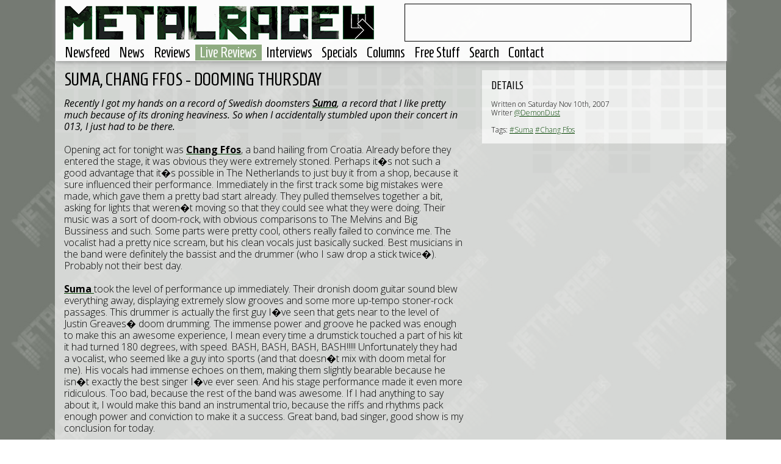

--- FILE ---
content_type: text/html; charset=UTF-8
request_url: https://www.metalrage.com/livereviews/694/suma-chang-ffos-dooming-thursday.html
body_size: 4712
content:
<!-- Start of website -->
<!-- Template loaded: Header -->
<!DOCTYPE html PUBLIC "-//W3C//DTD XHTML 1.1//EN" "https://www.w3.org/TR/xhtml11/DTD/xhtml11.dtd">
<!-- (c) 2001 - 2025 Metalrage.com -->
<html xmlns="https://www.w3.org/1999/xhtml" xml:lang="en" lang="en" dir="ltr">
	<head>
		<meta http-equiv="Content-Type" content="text/html;charset=utf-8" />
		<title>Suma, Chang Ffos - Dooming Thursday - Live Reviews - Metalrage.com</title>
		<meta name="viewport" content="width=device-width, initial-scale=1, maximum-scale=1">
		<!--<meta name="viewport" content="width=1100" />-->
		<meta property="fb:page_id" content="165002347613" />
		<link rel="shortcut icon" href="https://www.metalrage.com/favicon.ico" />
		<link href='https://fonts.googleapis.com/css?family=Homenaje' rel='stylesheet' type='text/css'>
		<link href='https://fonts.googleapis.com/css?family=Open+Sans:400,700,300,400italic' rel='stylesheet' type='text/css'>
		<link href="/home/include/bootstrap/css/bootstrap.min.css" rel="stylesheet" media="screen">
		<link href="/home/include/css/styles.css?201503149" rel="stylesheet" rel="stylesheet" media="screen">
		<link href="/home/include/css/responsive_b.css?201503149" rel="stylesheet" rel="stylesheet" media="(max-width: 1099px), (max-device-width: 1099px)">
		<link href="/home/include/css/responsive_c.css?201503149" rel="stylesheet" rel="stylesheet" media="(max-width: 767px), (max-device-width: 767px)">
		<link href="/home/include/css/responsive_d.css?201503149" rel="stylesheet" rel="stylesheet" media="(max-width: 800px) and (max-device-width: 800px) and (orientation: landscape)">
		
		<!--[if lt IE 9]>
		<script src="https://ie7-js.googlecode.com/svn/version/2.1(beta4)/IE9.js"></script>
		<link href="/home/include/css/styles-ie8.css" rel="stylesheet" rel="stylesheet" media="screen">
		<![endif]-->
		<script type="9b1b5dcf0a7a609da852e71a-text/javascript" src="/home/include/jquery-3.7.0.min.js"></script>
		<script type="9b1b5dcf0a7a609da852e71a-text/javascript" src="/home/include/bootstrap/js/bootstrap.min.js"></script>
		<script type="9b1b5dcf0a7a609da852e71a-text/javascript" src="/home/include/unveil/jquery.unveil.min.js"></script>
		<script type="9b1b5dcf0a7a609da852e71a-text/javascript" src="/home/include/ellipsis/jquery.dotdotdot.min.js"></script>
		<script type="9b1b5dcf0a7a609da852e71a-text/javascript" src="/home/include/jquery.shorten.min.js"></script>
		<script type="9b1b5dcf0a7a609da852e71a-text/javascript" src="/home/include/jquery.sticky-kit.min.js"></script>
		<script type="9b1b5dcf0a7a609da852e71a-text/javascript" src="/home/include/jquery.timer.js"></script>
		<script type="9b1b5dcf0a7a609da852e71a-text/javascript" src="/home/include/mobile-detect.js"></script>
		<script type="9b1b5dcf0a7a609da852e71a-text/javascript" src="/home/include/flickr.js"></script>
		<script type="9b1b5dcf0a7a609da852e71a-text/javascript">
			var component = 'livereviews';
			
			//search option
			var searchfor = '';
			
			//other variables
			var isArticle = true;
			var startpage = 1;
		</script>
		<script type="9b1b5dcf0a7a609da852e71a-text/javascript" src="/home/include/default.js?201503141"></script>
		<script type="9b1b5dcf0a7a609da852e71a-text/javascript">
		var googletag = googletag || {};
		googletag.cmd = googletag.cmd || [];
		(function() {
		var gads = document.createElement('script');
		gads.async = true;
		gads.type = 'text/javascript';
		var useSSL = 'https:' == document.location.protocol;
		gads.src = (useSSL ? 'https:' : 'http:') + 
		'//www.googletagservices.com/tag/js/gpt.js';
		var node = document.getElementsByTagName('script')[0];
		node.parentNode.insertBefore(gads, node);
		})();
		</script>
		
		<script type="9b1b5dcf0a7a609da852e71a-text/javascript">
		googletag.cmd.push(function() {
		googletag.defineSlot('/3860362/MetalrageMain', [468, 60], 'div-gpt-ad-1388498910205-0').addService(googletag.pubads());
		googletag.pubads().enableSingleRequest();
		googletag.enableServices();
		});
		</script>
		
		<!-- PINGDOM -->
		<script type="9b1b5dcf0a7a609da852e71a-text/javascript">
		var _prum = [['id', '53e8b73eabe53df25bdcf2d9'],
		             ['mark', 'firstbyte', (new Date()).getTime()]];
		(function() {
		    var s = document.getElementsByTagName('script')[0]
		      , p = document.createElement('script');
		    p.async = 'async';
		    p.src = '//rum-static.pingdom.net/prum.min.js';
		    s.parentNode.insertBefore(p, s);
		})();
		</script>
		
		<meta name="title" content="Suma, Chang Ffos - Dooming Thursday - Live Reviews - Metalrage.com" />
		<meta name="description" content="Recently I got my hands on a record of Swedish doomsters Suma, a record that I like pretty much because of its droning heaviness. So when I accidentally stumbled upon their concert in 013, I just had to be there.&#160;Opening act for tonight was Chang Ffos, a band hailing from" />
		<link rel="og:title" content="Suma, Chang Ffos - Dooming Thursday - Live Reviews - Metalrage.com" />
		<link rel="og:site_name" content="Metalrage.com" />
		<link rel="og:description" content="Recently I got my hands on a record of Swedish doomsters Suma, a record that I like pretty much because of its droning heaviness. So when I accidentally stumbled upon their concert in 013, I just had to be there.&#160;Opening act for tonight was Chang Ffos, a band hailing from" />
		<link rel="og:image" href="Result was empty" />
		<meta property="og:image:width" content="1100" />
		<meta property="og:image:height" content="375" />
		<meta property="og:image:type" content="image/jpeg" />
		<meta property="og:image" content="Result was empty" />
		<link rel="og:image" href="Result was empty" />
		
		<link rel="image_src" href="Result was empty" />
		
		<link rel="apple-touch-icon-precomposed" sizes="57x57" href="/home/include/images/apple-icon-57x57.png" />
		<link rel="apple-touch-icon-precomposed" sizes="72x72" href="/home/include/images/apple-icon-72x72.png" />
		<link rel="apple-touch-icon-precomposed" sizes="114x114" href="/home/include/images/apple-icon-114x114.png" />
		<link rel="apple-touch-icon-precomposed" sizes="144x144" href="/home/include/images/apple-icon-144x144.png" />
		
		<meta name="verify-v1" content="yynLFxh8q22dgJ0bCEd2Xf4g2H/V3BbzSr3M3Nr0BDw=" />
 		<meta name="google-site-verification" content="Ebd2qDrcWdhuE1vp0Rp_takmah93iP5csrItM8Nkh90" />
 		<meta name="norton-safeweb-site-verification" content="www9olk1yjhuh8fwzdnl4u6r14os0-m-nwlp6v638hedt-t3b04v6nqbuwtc3ufks5kgokkba2h5ydsjkt5c7q64vz6m0rx8y-z9io7tszs7fwjrsc69ueton31915zm" />
		<script type="9b1b5dcf0a7a609da852e71a-text/javascript" src="https://ws.sharethis.com/button/buttons.js"></script>
		<script type="9b1b5dcf0a7a609da852e71a-text/javascript">stLight.options({publisher: "28a3658c-2d68-4c4b-8b0d-a1f3e5d28cb0", doNotHash: false, doNotCopy: false, hashAddressBar: false});</script>	</head>
	<body>
		<div id="menu-responsive">
			<ul>
				<li><a href="/">Newsfeed</a></li>
<li><a href="/news/">News</a></li>
<li><a href="/reviews/">Reviews</a></li>
<li class="active"><a href="/livereviews/">Live Reviews</a></li>
<li><a href="/interviews/">Interviews</a></li>
<li><a href="/specials/">Specials</a></li>
<li><a href="/columns/">Columns</a></li>
<li><a href="/contests/">Free Stuff</a></li>
<li><a class="searchBtn" href="#">Search</a></li><li><a class="contactBtn" href="#">Contact</a></li>
			</ul>
		</div>
		<div id="header-container">
			<div id="header">
				<div class="backgroundheader"></div>
				<div id="responsive_menu_btn"><a href="#"><img src="/home/include/images/menu_responsive.png" alt="Menu" title="Menu" /></a></div>
				<div id="logo"><div><a href="#" id="top"><img src="/home/include/images/site-logo.png" id="logoimage" alt="" /></a></div></div>
				<div id="banner">
					<!-- MetalrageMain -->
					<div id='div-gpt-ad-1388498910205-0' style='width:468px; height:60px;'>
						<script type="9b1b5dcf0a7a609da852e71a-text/javascript">
							googletag.cmd.push(function() { googletag.display('div-gpt-ad-1388498910205-0'); });
						</script>
					</div>
				</div>
				<div id="menu">
					<ul>
						<li><a href="/">Newsfeed</a></li>
<li><a href="/news/">News</a></li>
<li><a href="/reviews/">Reviews</a></li>
<li class="active"><a href="/livereviews/">Live Reviews</a></li>
<li><a href="/interviews/">Interviews</a></li>
<li><a href="/specials/">Specials</a></li>
<li><a href="/columns/">Columns</a></li>
<li><a href="/contests/">Free Stuff</a></li>
<li><a class="searchBtn" href="#">Search</a></li><li><a class="contactBtn" href="#">Contact</a></li>
					</ul>
					
				</div>
			</div>
		</div>		
		<div id="container">
			<div class="background"></div>
			<div id="spacer-top"></div>
			<div id="context">
				<div class="background"></div>
				<div id="about">
					<h2 class="title">Metalrage.com</h2>
					Metalrage.com is a non-profit website created and maintained by a small group of music lovers from the Netherlands (and some other territories).<br/>You can read more about us or contact us by <a href="/credits/">clicking here</a>.<br/><br/>Metalrage.com wil only accept digital promo's to save us all time. There will be a form available soon to upload the promo using our website. For now use the contact form available <a href="/credits/">here</a> to get in touch and send promos.<br/><br/><i>All logos and trademarks in this site are property of their respective owner. The comments are property of their posters, all the rest &copy; 2002-2025 Metalrage.com</i>
				</div>
			</div>
			<div id="searchBlock">
				<div class="background"></div>
				<div id="filter">
					<h2 class="title">Enter keywords and hit enter!</h2>
					<div class="">
						<input type="text" class="search">
						<!--<button type="submit" class="">Search</button>-->
					</div>
				</div>
			</div>
<!-- End of template: Header -->
			<div id="article-main">
								
				<div id="content-main">
				  <div id="content-left">
					  <div class="title-big-black">Suma, Chang Ffos - Dooming Thursday</div><div><i>Recently I got my hands on a record of Swedish doomsters <a href="/search/suma" alt="Search for Suma" title="Search for Suma"><b>Suma</b></a/>, a record that I like pretty much because of its droning heaviness. So when I accidentally stumbled upon their concert in 013, I just had to be there.</i></div>
<div>&#160;</div>
<div>Opening act for tonight was <a href="/search/chang+ffos" alt="Search for Chang Ffos" title="Search for Chang Ffos"><b>Chang Ffos</b></a/>, a band hailing from Croatia. Already before they entered the stage, it was obvious they were extremely stoned. Perhaps it�s not such a good advantage that it�s possible in The Netherlands to just buy it from a shop, because it sure influenced their performance. Immediately in the first track some big mistakes were made, which gave them a pretty bad start already. They pulled themselves together a bit, asking for lights that weren�t moving so that they could see what they were doing. Their music was a sort of doom-rock, with obvious comparisons to The Melvins and Big Bussiness and such. Some parts were pretty cool, others really failed to convince me. The vocalist had a pretty nice scream, but his clean vocals just basically sucked. Best musicians in the band were definitely the bassist and the drummer (who I saw drop a stick twice�). Probably not their best day.</div>
<div>&#160;</div>
<div><a href="/search/suma" alt="Search for Suma " title="Search for Suma "><b>Suma </b></a/>took the level of performance up immediately. Their dronish doom guitar sound blew everything away, displaying extremely slow grooves and some more up-tempo stoner-rock passages. This drummer is actually the first guy I�ve seen that gets near to the level of Justin Greaves� doom drumming. The immense power and groove he packed was enough to make this an awesome experience, I mean every time a drumstick touched a part of his kit it had turned 180 degrees, with speed. BASH, BASH, BASH, BASH!!!!! Unfortunately they had a vocalist, who seemed like a guy into sports (and that doesn�t mix with doom metal for me). His vocals had immense echoes on them, making them slightly bearable because he isn�t exactly the best singer I�ve ever seen. And his stage performance made it even more ridiculous. Too bad, because the rest of the band was awesome. If I had anything to say about it, I would make this band an instrumental trio, because the riffs and rhythms pack enough power and conviction to make it a success. Great band, bad singer, good show is my conclusion for today.</div>
					  <div id="sharing">
						<span class='st_fblike_hcount' displayText='Facebook Like'></span>
						<span class='st_twitter_hcount' displayText='Tweet'></span>
						<span class='st_googleplus_hcount' displayText='Google +'></span>
						<span class='st_pinterest_hcount' displayText='Pinterest'></span>
					  </div>
					  <div style="height:100px;" class="article-spacer"></div>
				  </div>
				  <div id="content-right">
				  	  <div class="details-block">
				  		<div class="background"></div>
					    <div class="details-block-spacer">
					  		<span class="title">Details</span>
					  		Written on Saturday Nov 10th, 2007<br/>
					  		Writer <a href="/search/users:11">@DemonDust</a><br/><br/>
					  		
					  		Tags: <a href="/search/suma">#Suma</a> <a href="/search/chang+ffos">#Chang Ffos</a> 
					  	</div>
					  </div>
					  
					  <br/>
				  </div>
				</div>
			</div>
			
<!-- Template loaded: Footer -->
			<div id="spacer-bottom"></div>
		</div>
		<script type="9b1b5dcf0a7a609da852e71a-text/javascript">
		  (function(i,s,o,g,r,a,m){i['GoogleAnalyticsObject']=r;i[r]=i[r]||function(){
		  (i[r].q=i[r].q||[]).push(arguments)},i[r].l=1*new Date();a=s.createElement(o),
		  m=s.getElementsByTagName(o)[0];a.async=1;a.src=g;m.parentNode.insertBefore(a,m)
		  })(window,document,'script','https://www.google-analytics.com/analytics.js','ga');
		
		  ga('create', 'UA-1135345-1', 'auto');
		  ga('send', 'pageview');
		
		</script>
	<script src="/cdn-cgi/scripts/7d0fa10a/cloudflare-static/rocket-loader.min.js" data-cf-settings="9b1b5dcf0a7a609da852e71a-|49" defer></script><script defer src="https://static.cloudflareinsights.com/beacon.min.js/vcd15cbe7772f49c399c6a5babf22c1241717689176015" integrity="sha512-ZpsOmlRQV6y907TI0dKBHq9Md29nnaEIPlkf84rnaERnq6zvWvPUqr2ft8M1aS28oN72PdrCzSjY4U6VaAw1EQ==" data-cf-beacon='{"version":"2024.11.0","token":"81dbaea3c5b2495bb098a054c0721dda","r":1,"server_timing":{"name":{"cfCacheStatus":true,"cfEdge":true,"cfExtPri":true,"cfL4":true,"cfOrigin":true,"cfSpeedBrain":true},"location_startswith":null}}' crossorigin="anonymous"></script>
</body>
</html>

<!-- End of template: Footer -->
<!-- End of website -->
<!--  Time used: 0.013309955596924s-->


--- FILE ---
content_type: text/html; charset=utf-8
request_url: https://www.google.com/recaptcha/api2/aframe
body_size: 267
content:
<!DOCTYPE HTML><html><head><meta http-equiv="content-type" content="text/html; charset=UTF-8"></head><body><script nonce="W_7FBTGVdT6MiJ6hYusYBg">/** Anti-fraud and anti-abuse applications only. See google.com/recaptcha */ try{var clients={'sodar':'https://pagead2.googlesyndication.com/pagead/sodar?'};window.addEventListener("message",function(a){try{if(a.source===window.parent){var b=JSON.parse(a.data);var c=clients[b['id']];if(c){var d=document.createElement('img');d.src=c+b['params']+'&rc='+(localStorage.getItem("rc::a")?sessionStorage.getItem("rc::b"):"");window.document.body.appendChild(d);sessionStorage.setItem("rc::e",parseInt(sessionStorage.getItem("rc::e")||0)+1);localStorage.setItem("rc::h",'1762473674446');}}}catch(b){}});window.parent.postMessage("_grecaptcha_ready", "*");}catch(b){}</script></body></html>

--- FILE ---
content_type: text/css
request_url: https://www.metalrage.com/home/include/css/styles.css?201503149
body_size: 2163
content:
* 
{
	margin: 0px; 
	padding: 0px; 
	border-collapse: collapse; 
	color:#000;
}

body 
{
	background: url("../images/site-bg.png"); 
	background-attachment: fixed; 
	font-family: Helvetica;
}

#responsive_menu_btn {display: none;}
#menu
{

	width:1100px;
	height: 20px;
	margin-top: 7px;
	position: relative;
}
#menu-responsive {display:none;}

#menu ul
{
	float:left;
	position: relative;
	list-style: none;
	margin:0px;
	margin-left:8px; 
	padding:0px;
	width:1100px;;
		clear:left;
}
#menu ul li
{
	float:left;
	position: relative;
	font-family: 'Homenaje', sans-serif; 
	font-size: 24px;
	line-height: 1.1em;
	cursor: pointer;
	
}

#searchfield
{
	width:340px;
	border: 0;
	border-style: none;
	font-family: 'Homenaje', sans-serif; 
	font-size: 24px;
	position:relative;
	top:-2px;
	background: transparent;
	color:#000;
	text-align: right;
	outline: 0;
	
}


#menu ul li a
{
	width:100%; height: 100%;
	text-decoration: none;
	color: #000;
	padding-left:7px;
	padding-right: 8px;
}
#menu ul li:hover, #menu ul li.active, #menu ul li.active a
{
	background: #8eab80;
	color:#fff;
}
#menu ul li a:hover
{
	text-decoration: none;
	color: #fff;
}

.nohighlight:hover
{
	background: transparent;
}

#container 
{
	width:1100px; 
	min-height:100%; 
	position: absolute; 
	left:50%; 
	margin-left:-550px; 
	background:#fff;
	background: url("../images/site-content-bg.png") no-repeat; 
	background-attachment: fixed;
	background-position: center 73px; 
	overflow-x:hidden;
}

a img 
{
	border:0px;
}

#code { width: 200px; height: 20px; font-size: 20px;; border: 1px solid #999;}
#trackBtn {width:200px; height:35px; margin-left: 15px;}

.bigblock 
{
	width:90%; 
	min-height:30%; 
	margin-left: auto;
	margin-right: auto;
	position: relative;
	background-attachment: fixed;
	background-position: center 73px; 
	overflow-x:hidden;	
	margin-top:15px;
	
}
.bigblock div.biglock-content {margin:15px;}
.bigblock .background
{
	background: #fff;
	height: 100%;
	width: 100%; 
	-ms-filter:"progid:DXImageTransform.Microsoft.Alpha(Opacity=70)";
	filter: alpha(opacity=70);
	-moz-opacity:0.7;
	-khtml-opacity: 0.7;
	opacity: 0.7;
	position:absolute;
	z-index:-1;
}

#container .background 
{
	background: #fff;
	height: 100%;
	width: 100%; 
	-ms-filter:"progid:DXImageTransform.Microsoft.Alpha(Opacity=70)";
	filter: alpha(opacity=70);
	-moz-opacity:0.7;
	-khtml-opacity: 0.7;
	opacity: 0.7;
	position:absolute;
	z-index:-1;
}


div.background-big
{
	background: #757a73;
	position:absolute;
	z-index:2;
	width:100%;
	height:40px;
	bottom:0px;
	left:0px;
	right:0px;
	-ms-filter:"progid:DXImageTransform.Microsoft.Alpha(Opacity=90)";
	filter: alpha(opacity=90);
	-moz-opacity:0.90;
	-khtml-opacity: 0.90;
	opacity: 0.90;
}

.details-block div.background-big
{
	background: #757a73;
	position:absolute;
	z-index:2;
	width:100%;
	height:20px;
	bottom:0px;
	left:0px;
	right:0px;
	-ms-filter:"progid:DXImageTransform.Microsoft.Alpha(Opacity=90)";
	filter: alpha(opacity=90);
	-moz-opacity:0.90;
	-khtml-opacity: 0.90;
	opacity: 0.90;
}

#spacer-top 
{
	width:100%; 
	height: 100px;
}

#spacer-bottom 
{
	width:100%; 
	height: 15px;
}

.content 
{
	width: 1070px; 
	margin-left:auto; 
	margin-right: auto; 
	margin-top:15px;
	height: 150px; 

	position: relative;
}

.content div.image 
{
	width:315px; 
	float:left;
	position:relative;
}
.content div.image img.category
{
	position:absolute;
	z-index:1;
	bottom:0px;
	right:15px;	
}

img.categoryrelated
{
	position:absolute;
	z-index:2;
	bottom:0px;
	right:0px;	
}

.content div.text 
{
	width:600px;
	padding-right:10px;
	vertical-align: top; 
	/*text-align: justify; */
	line-height: 1.2em;
	float:left; 
	font-family: 'Open Sans', sans-serif;
	font-weight: 300; 
	font-size:14px;
}

.content div.verticalspacer 
{
	width:1px; 
	height:150px; 
	background:#444; 
	float:left;
	-ms-filter:"progid:DXImageTransform.Microsoft.Alpha(Opacity=15)";
	filter: alpha(opacity=15);
	-moz-opacity:0.15;
	-khtml-opacity: 0.15;
	opacity: 0.15;
}

.content div.info
{
	width:144px; 
	vertical-align: top; 
	text-align: right; 
	float:left; 
	font-family: 'Open Sans', sans-serif;
	font-weight: 300; 
	font-size:12px;
	height:155px;
	overflow:hidden;
}

.content div.text h1 
{
	font-size: 20px;
	text-transform: uppercase; 
	margin:0px;
}

#site-main
{
	line-height: 1em;
}

#article-main
{
	line-height: 1em;
}

.content-big 
{
	width:1100px; 
	height: 375px; 
	margin-top:15px; 
	position:relative; 
}
div.content-responsive div.content-big {display:none;}

.show
{
	margin-top:0px;
	display: block;
}

#header-container
{
	line-height: 1em;
	left:0px; right:0px;
	height:100px; 
	position: fixed; 
	top:0px;
	z-index:10; 

}

#header .backgroundheader 
{
	background: #fff;
	height: 100%;
	width: 100%; 
	-ms-filter:"progid:DXImageTransform.Microsoft.Alpha(Opacity=90)";
	filter: alpha(opacity=90);
	-moz-opacity:0.90;
	-khtml-opacity: 0.90;
	opacity: 0.90;
	position:absolute;
	left:0px;
	top:0px;
	z-index:-1;
}

#header 
{
	margin-left:auto; margin-right: auto;
	line-height: 1em;
	width:1100px; 
	height:100px; 
	position: fixed; 
	top:0px;
	z-index:10; 
	left:50%; margin-left: -550px;
	border-left: 1px solid #999; 
	border-right: 1px solid #999;
	box-shadow: 1px 1px 10px #888;
}

#logo 
{
	margin-left:15px; 
	width:507px;
	vertical-align: middle;
	float:left;
	position: relative;
	height:73px;
}

#article-header
{
	display: block;
	visibility: visible;
}

#logoimage
{
	position:absolute;top:0;bottom:0;margin:auto;
}

#banner 
{
	border: 1px solid #000; 
	width:468px; 
	height: 60px; 
	margin-left: 50px; 
	margin-top:6px; 
	float: left;
}

.content div.spacer 
{
	width:1070px; 
	height:1px; 
	background:#444; 
	margin-left: auto; 
	margin-right: auto; 
	position:relative; 
	top:157px;
	-ms-filter:"progid:DXImageTransform.Microsoft.Alpha(Opacity=25)";
	filter: alpha(opacity=25);
	-moz-opacity:0.25;
	-khtml-opacity: 0.25;
	opacity: 0.25;
}

#no-more{
	color: #000000;
	display: none;
	width:100%; 
	text-align: center;
	line-height: 40px;
	font-size:25px; 
	text-transform: uppercase; 
	font-family: 'Homenaje', sans-serif; 
	margin-top: 15px;
}

#more{
	color: #000000;
	display: none;
	width:100%; 
	text-align: center;
	line-height: 40px;
	font-size:25px; 	
	text-transform: uppercase; 
	font-family: 'Homenaje', sans-serif; 
	margin-top: 15px;
	
}		

.title-big 
{
	font-family: 'Homenaje', sans-serif; 
	color:#ffffff;
	font-size:30px; 
	text-transform: uppercase; 
	padding-left:15px; 
	line-height: 40px;
	width:100%;
	height:40px;
	
}
.big-content-text
{
	display: none;
}

.title-big-black
{
	font-family: 'Homenaje', sans-serif; 
	color:#000;
	font-size:30px; 
	text-transform: uppercase; 
	line-height: 30px;
	width:100%;
	margin-bottom: 15px;
	
}

div.shorten 
{
	width: 370px;
	height: 16px;
	overflow: hidden;
	text-overflow: ellipsis
}

.relatedimagediv
{
  width: 400px;
  height: 136px;
  overflow: hidden;
}

.relatedimagediv img 
{
	vertical-align: middle;
}

.details-block .title-big 
{
	font-family: 'Homenaje', sans-serif; 
	color:#ffffff;
	font-size:15px; 
	text-transform: uppercase; 
	padding-left:15px; 
	line-height: 20px;
	width:100%;
	height:40px;
	
}

.title-big span 
{
	color: #ffffff;
}

.title, .title a, .title a:hover, .title a:visited, .title a:active
{
	font-family: 'Homenaje', sans-serif; 
	font-size:19px; 
	letter-spacing: 0px;
	text-transform: uppercase; 
	text-decoration: none;
	line-height: 19px;

	display: block;
	margin-bottom: 15px;

}
.title_nomargin
{
	font-family: 'Homenaje', sans-serif; 
	font-size:19px; 
	letter-spacing: 0px;
	text-transform: uppercase; 
	text-decoration: none;
	line-height: 19px;

	display: block;
	margin-bottom: 0px;

}


.blocklink 
{
	position: absolute;
	left:0px;
	top:0px;
	height:100%;
	width:100%;
	z-index:7;
}

#context
{
	width:1100px;
	position: fixed;
	z-index:9;
	height:200px;
	border-bottom: 1px solid #000;
	display:none;
	box-shadow: 1px 1px 10px #888;
}

#searchBlock
{
	width:1100px;
	position: fixed;
	z-index:9;
	height:150px;
	border-bottom: 1px solid #000;
	display:none;
	box-shadow: 1px 1px 10px #888;
}

#searchBlock input.search
{
	width:1050px;
	height:50px;
	color: #000;
	font-family: 'Homenaje', sans-serif; 
	font-size:40px; 	
}

#context .background, #searchBlock .background
{
	background: #fff;
	height: 100%;
	width: 100%; 
	-ms-filter:"progid:DXImageTransform.Microsoft.Alpha(Opacity=98)";
	filter: alpha(opacity=98);
	-moz-opacity:0.98;
	-khtml-opacity: 0.98;
	opacity: 0.98;
	position:absolute;
	z-index:-1;
}

#filter
{
	float:left; 
	padding:15px;
	width:95%;
	font-size: 13px;
	font-family: 'Open Sans', sans-serif;
	font-weight: 300; 
	line-height: 1em;	
}

#about
{
	float:left; 
	padding:15px;
	width:95%;
	font-size: 13px;
	font-family: 'Open Sans', sans-serif;
	font-weight: 300; 
	line-height: 1em;	
}

#contextBtn
{
	padding:15px;
	margin-left:22px;
	margin-top:10px;
}

#searchfor
{
	line-height: 1em;
	
}

a
{
	color: #034300;
}

a:hover
{
	color: #0d6c26;
	text-decoration: underline;
}

#content-left
{
	float:left;
	min-height:700px;
	width:655px;
	margin:15px;
	font-size:16px;
	line-height: 1.2em;
	font-family: 'Open Sans', sans-serif;
	font-weight: 300; 
	margin-bottom: 15px;
}

#content-right
{

	float:right;
	min-height:700px;
	width:400px;
	margin-left:15px;
	margin-bottom: 15px;
	position: relative;


}

.details-block
{
	position: relative;
	margin-top:15px;
	font-size:12px;
	font-family: 'Open Sans', sans-serif;
	font-weight: 300; 
}

.details-block-spacer
{
 padding:15px;
}

.details-block .background 
{
	background: #fff;
	height: 100%;
	width: 100%; 
	-ms-filter:"progid:DXImageTransform.Microsoft.Alpha(Opacity=98)";
	filter: alpha(opacity=98);
	-moz-opacity:0.98;
	-khtml-opacity: 0.98;
	opacity: 0.98;
	position:absolute;
	z-index:-1;
}

#score
{
	display:none;
	height: 46px;
	background: url("../images/score.png");
	background-position: left top;
	background-repeat: no-repeat;
	float:right;
	margin-right:14px;
	margin-top:0px;
}

q
{
	margin:15px;
	font-style: italic;
	font-family: 'Homenaje', sans-serif; 
	font-size:32px;
	width:250px;
	line-height: 28px;
	color: #0d6c26;
}

q.right
{
	float: right;
	margin-right: 0;
	
}

.score .rating {display:none;}
.score span, .score span span {color:#0d6c26; display: inline;}

q.score 
{
	float: right;
	width:90px; text-align: right;
	quotes: none;
	
}
span.scorecount {display:none; visibility: hidden;}
q.left
{
	float: left;
	margin-left: 0;
	
}
q.wide
{
	display:inline-block;
	width:100%;
	text-align: center;
	margin-left: auto;
	margin-right: auto;
	margin-bottom: 15px;
	
}

.youtubevid
{
	text-align: center;
	margin-bottom:15px;
}

#sharing
{
	width:100%;
	height:23px;
	margin-top: 15px;
	text-align: center;
}
#sharing span
{
	margin-right:2px;
}

a.tag{text-decoration: none;}

#members
{
	position: relative;
	width:350px;
	display:table;
	border-spacing:15px;
	margin:15px auto;
}

.row
{
	display: table-row;

}

.member 
{
	position: relative;
	width:175px;
	height: 175px;
	display:table-cell;
}

.member img
{
	width: 175px;
}

#contest input
{
	width:250px; 
	background: #999;
	margin-left:20px;
	border: 1px solid #222;
}
#contest textarea
{
	width:380px; 
	height:100px;
	background: #999;
	border: 1px solid #222;
}

/*MOBILE*/
#menumobile
{
	display: none;
}

#flickr_set {width:100%; height:240px; overflow: hidden; display: table;}
#flickr_set div {float:left; margin-left: 5px;display: table-cell;}





--- FILE ---
content_type: text/css
request_url: https://www.metalrage.com/home/include/css/responsive_b.css?201503149
body_size: 1015
content:
#header-container {height:75px; position: fixed; left:0px; right:0px; top: 0px;left:0; margin-left: auto;}
#header {height: 75px;}

html {overflow-x: hidden;width:100%; height: 100%;}
body {width:100%; height: 100%;}
#spacer-top 
{
	width:100%; 
	height: 75px;
}

#logo {width:76%; height:75px; margin:auto; position:fixed; right:12%; left:12%; text-align: center;display: table;
    }
#logo div {vertical-align:middle; height:75px;display: table-cell;}
#logoimage {
  height: auto;
  margin-left: auto;
  margin-right: auto;
  position:relative;
  max-width:100%;
  width:auto;
  padding-left: 5px; padding-right: 25px;
}

#responsive_menu_btn {display: block; position:fixed; left:10px; top:22px; cursor: hand;}

#menu-responsive {
	display: block;
	position:fixed;
	z-index:8;
	width:200px;
	height:100%;
	margin-left:-210px;
	background: #555453;
	background-repeat: repeat-x;
	box-shadow: 1px 1px 10px #444;
}
#menu-responsive ul 
{
	position: relative;
	list-style: none;
	margin:15px;
	margin-top:90px;
	clear:left;
	
}
#menu-responsive ul li 
{
	position: relative;
	font-family: 'Homenaje', sans-serif; 
	font-size: 24px;
	line-height: 1.5em;
	cursor: pointer;
	
}
#menu-responsive ul li a
{
	text-decoration: none;
	font-size:30px;
	color: #fff;
}

#menu {display: none;}

#banner {display:none;}

/*#container {
	min-height:100%;
	max-width: 100%;
	position: absolute;
	left:0px;
	top:0px;
	margin:0px;
	background: url("../images/site-bg.png"); 
	background-attachment: fixed; 
}*/
#container 
{
	min-width:100%; 
	width:100%;
	min-height:100%; 
	position: absolute; 
	left:0px;
	top:0px;
	margin:auto;
	background:#fff;
	background: url("../images/site-content-bg.png") no-repeat; 
	background-attachment: fixed;
	background-position: center 73px; 
	overflow-x:hidden;
}

#container .background 
{
	background: #fff;
	height: 100%;
	width: 100%; 
	top:0px; left: 0px; right:0px; bottom: 0px;
	-ms-filter:"progid:DXImageTransform.Microsoft.Alpha(Opacity=70)";
	filter: alpha(opacity=70);
	-moz-opacity:0.7;
	-khtml-opacity: 0.7;
	opacity: 0.7;
	position:absolute;
	z-index:-1;
}

.content-big 
{
	width:100%; 
	height: auto; 
	margin-top:0px; 
	position:relative; 
	display: block;
}
.content-big img {max-width: 100%; height: auto;}

.title-big 
{
	padding-top:5px;
	font-family: 'Homenaje', sans-serif; 
	color:#000;
	font-size:20px; 
	text-transform: uppercase; 
	padding-left:5px; padding-right: 5px;
	line-height: 20px;
	width:100%;
	height:auto;
	
}
.title-big span {color: #0d6c26;}
div.background-big
{
	background: url("../images/site-content-bg.png") no-repeat; 
	background:#fff;
	width:100%;
	height:auto;
	bottom:0px;
	left:0px;
	right:0px;
	position: static;
	-ms-filter:"progid:DXImageTransform.Microsoft.Alpha(Opacity=90)";
	filter: alpha(opacity=90);
	-moz-opacity:0.90;
	-khtml-opacity: 0.90;
	opacity: 0.90;

}
.big-content-text
{
	padding-top:5px;
	display: block;
	color:	#000;
	font-size: 12px;
	font-family: 'Open Sans', sans-serif;
	padding-bottom: 20px;
	padding-left:5px; padding-right: 15px;
}
div.content-responsive div.content {display:none; }
div.content-responsive div.content-big {display:block;}

#site-main {display:block;}
#content-main {}
#content-left
{
	float:left;
	min-height:100%;
	width:90%;
	padding:5px;
	font-size:16px;
	line-height: 1.2em;
	font-family: 'Open Sans', sans-serif;
	font-weight: 300; 
	margin-bottom: 15px;
}

.content-big 
{
	width:100%; 
	height: auto; 
	margin-top:0px; 
	position:relative; 
}



#content-right
{
	float:left;
	width:95%;
	margin-bottom: 15px;
	position: static;
}
.details-block
{
	position: relative;
	width:100%;
	max-width:730px;
	height:auto;
	margin-top:15px;
	font-size:12px;
	font-family: 'Open Sans', sans-serif;
	font-weight: 300; 
}

.relatedimagediv
{
  width: 100%;
  height: auto;
  overflow: hidden;
}
.relatedimagediv img.relatedimage
{
  width: 100%;
  height: auto;
  max-height: 228px;
  overflow: hidden;
}
.details-block .title-big 
{
	font-family: 'Homenaje', sans-serif; 
	color:#ffffff;
	font-size:15px; 
	text-transform: uppercase; 
	padding-left:5px; 
	line-height: 15px;
	width:100%;
	height:40px;
}


.details-block .title-big span {color:#fff;}

.article-spacer {display: none;}
#sharing
{
	display:none;
}


#searchBlock
{
	width:100%;
	position: fixed;
	z-index:9;
	height:150px;
	border-bottom: 1px solid #000;
	display:none;
	box-shadow: 1px 1px 10px #888;
}

#searchBlock input.search
{
	width:90%;
	height:50px;
	color: #000;
	font-family: 'Homenaje', sans-serif; 
	font-size:40px; 	
}

#context
{
	width:100%;
	position: fixed;
	z-index:9;
	height:200px;
	border-bottom: 1px solid #000;
	display:none;
	box-shadow: 1px 1px 10px #888;
}

#context .background, #searchBlock .background
{
	background: #fff;
	height: 100%;
	width: 100%; 
	-ms-filter:"progid:DXImageTransform.Microsoft.Alpha(Opacity=98)";
	filter: alpha(opacity=98);
	-moz-opacity:0.98;
	-khtml-opacity: 0.98;
	opacity: 0.98;
	position:absolute;
	z-index:-1;
}



--- FILE ---
content_type: text/css
request_url: https://www.metalrage.com/home/include/css/responsive_d.css?201503149
body_size: 226
content:
#header-container {height:50px; position: fixed; left:0px; right:0px; top: 0px;left:0; margin-left: auto;}
#header {height: 50px;}

#spacer-top 
{
	width:100%; 
	height: 50px;
}

#logo {width:76%; height:50px; margin:auto; position:fixed; right:12%; left:12%; text-align: center;display: table;
    }
#logo div {vertical-align:middle; height:50px;display: table-cell;}

#logoimage {
  max-height: 40px;
  height:auto;
  margin-left: auto;
  margin-right: auto;
  position:relative;
  max-width:100%;
  width:auto;
  padding-left: 5px; padding-right: 25px;
}

#responsive_menu_btn {display: block; position:fixed; left:10px; top:8px; cursor: hand; width:50%; height: auto; }

#content-left img
{
	display:block;
	height:auto!important;
	width:100%!important;
	margin-left:auto!important;
	margin-right:auto!important;	
	margin-top:10px!important;
	margin-bottom:10px!important;
	padding:0px!important;
}

#context
{
	width:100%;
	position: fixed;
	z-index:9;
	height:300px;
	border-bottom: 1px solid #000;
	display:none;
	box-shadow: 1px 1px 10px #888;
}

#menu-responsive {
	display: block;
	position:fixed;
	z-index:8;
	width:300px;
	height:100%;
	margin-left:-310px;
	background: #555453;
	background-repeat: repeat-x;
	box-shadow: 1px 1px 10px #444;
}
#menu-responsive ul 
{
	float:left;
	position: relative;
	list-style: none;
	margin:15px;
	width:100%;
	margin-top:70px;
	clear:left;
}

#menu-responsive li
{
	float:left;
	position: relative;
	font-family: 'Homenaje', sans-serif; 
	font-size: 24px;
	line-height: 1.1em;
	cursor: pointer;
	float: left;
	width: 40%;
	
}

--- FILE ---
content_type: text/plain
request_url: https://www.google-analytics.com/j/collect?v=1&_v=j102&a=1122650944&t=pageview&_s=1&dl=https%3A%2F%2Fwww.metalrage.com%2Flivereviews%2F694%2Fsuma-chang-ffos-dooming-thursday.html&ul=en-us%40posix&dt=Suma%2C%20Chang%20Ffos%20-%20Dooming%20Thursday%20-%20Live%20Reviews%20-%20Metalrage.com&sr=1280x720&vp=1280x720&_u=IEBAAEABAAAAACAAI~&jid=526835516&gjid=986646222&cid=717198557.1762473674&tid=UA-1135345-1&_gid=1214522375.1762473674&_r=1&_slc=1&z=367632731
body_size: -451
content:
2,cG-HB3HS4N2NN

--- FILE ---
content_type: application/javascript
request_url: https://www.metalrage.com/home/include/jquery.timer.js
body_size: 941
content:
/**
 * jquery.timer.js
 *
 * Copyright (c) 2011 Jason Chavannes <jason.chavannes@gmail.com>
 *
 * http://jchavannes.com/jquery-timer
 *
 * Permission is hereby granted, free of charge, to any person
 * obtaining a copy of this software and associated documentation
 * files (the "Software"), to deal in the Software without
 * restriction, including without limitation the rights to use, copy,
 * modify, merge, publish, distribute, sublicense, and/or sell copies
 * of the Software, and to permit persons to whom the Software is
 * furnished to do so, subject to the following conditions:
 *
 * The above copyright notice and this permission notice shall be
 * included in all copies or substantial portions of the Software.
 *
 * THE SOFTWARE IS PROVIDED "AS IS", WITHOUT WARRANTY OF ANY KIND,
 * EXPRESS OR IMPLIED, INCLUDING BUT NOT LIMITED TO THE WARRANTIES OF
 * MERCHANTABILITY, FITNESS FOR A PARTICULAR PURPOSE AND
 * NONINFRINGEMENT. IN NO EVENT SHALL THE AUTHORS OR COPYRIGHT HOLDERS
 * BE LIABLE FOR ANY CLAIM, DAMAGES OR OTHER LIABILITY, WHETHER IN AN
 * ACTION OF CONTRACT, TORT OR OTHERWISE, ARISING FROM, OUT OF OR IN
 * CONNECTION WITH THE SOFTWARE OR THE USE OR OTHER DEALINGS IN THE
 * SOFTWARE.
 */

;(function($) {
        $.timer = function(func, time, autostart) {        
                 this.set = function(func, time, autostart) {
                         this.init = true;
                          if(typeof func == 'object') {
                                  var paramList = ['autostart', 'time'];
                                   for(var arg in paramList) {if(func[paramList[arg]] != undefined) {eval(paramList[arg] + " = func[paramList[arg]]");}};
                                  func = func.action;
                          }
                          if(typeof func == 'function') {this.action = func;}
                         if(!isNaN(time)) {this.intervalTime = time;}
                         if(autostart && !this.isActive) {
                                 this.isActive = true;
                                 this.setTimer();
                         }
                         return this;
                 };
                 this.once = function(time) {
                        var timer = this;
                          if(isNaN(time)) {time = 0;}
                        window.setTimeout(function() {timer.action();}, time);
                         return this;
                 };
                this.play = function(reset) {
                        if(!this.isActive) {
                                if(reset) {this.setTimer();}
                                else {this.setTimer(this.remaining);}
                                this.isActive = true;
                        }
                        return this;
                };
                this.pause = function() {
                        if(this.isActive) {
                                this.isActive = false;
                                this.remaining -= new Date() - this.last;
                                this.clearTimer();
                        }
                        return this;
                };
                this.stop = function() {
                        this.isActive = false;
                        this.remaining = this.intervalTime;
                        this.clearTimer();
                        return this;
                };
                this.toggle = function(reset) {
                        if(this.isActive) {this.pause();}
                        else if(reset) {this.play(true);}
                        else {this.play();}
                        return this;
                };
                this.reset = function() {
                        this.isActive = false;
                        this.play(true);
                        return this;
                };
                this.clearTimer = function() {
                        window.clearTimeout(this.timeoutObject);
                };
                 this.setTimer = function(time) {
                        var timer = this;
                          if(typeof this.action != 'function') {return;}
                          if(isNaN(time)) {time = this.intervalTime;}
                         this.remaining = time;
                          this.last = new Date();
                        this.clearTimer();
                        this.timeoutObject = window.setTimeout(function() {timer.go();}, time);
                };
                 this.go = function() {
                         if(this.isActive) {
                                 this.action();
                                 this.setTimer();
                         }
                 };
                 
                 if(this.init) {
                         return new $.timer(func, time, autostart);
                 } else {
                        this.set(func, time, autostart);
                         return this;
                 }
        };
})(jQuery);